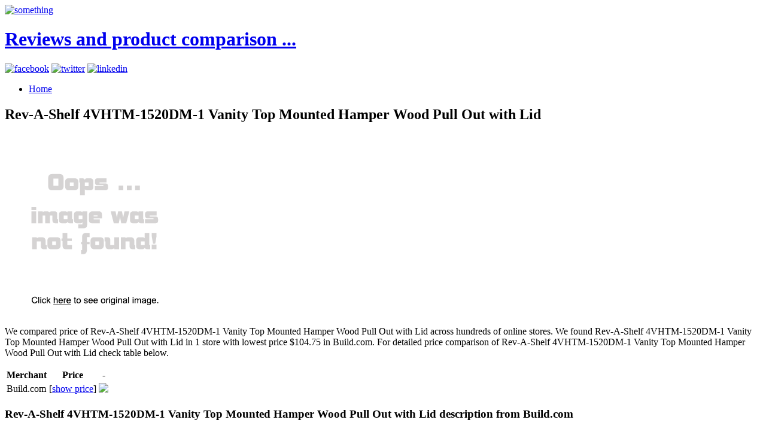

--- FILE ---
content_type: text/html; charset=utf-8
request_url: https://disadvantages.netlify.app/rev-a-shelf-4vhtm-1520dm-1-vanity-top-mounted-hamp-a340e83295d087718665a99c84620fa0.html
body_size: 3153
content:
<!DOCTYPE html><html lang="en-US"><head> <meta charset="UTF-8"> <meta name="viewport" content="width=device-width, minimum-scale=1.0, maximum-scale=1.0"> <meta name="robots" content="index,follow"> <title>45% OFF Rev-A-Shelf 4VHTM-1520DM-1 Vanity Top Mounted Hamper Wood Pull Out with Lid</title> <link rel="stylesheet" href="http://disadvantages.netlify.com/css/inuit.css"> <link rel="stylesheet" href="http://disadvantages.netlify.com/css/fluid-grid16-1100px.css"> <link rel="stylesheet" href="http://disadvantages.netlify.com/css/eve-styles.css"> <link rel="shortcut icon" href="http://disadvantages.netlify.com/icon.png"> <link rel="apple-touch-icon-precomposed" href="http://disadvantages.netlify.com/img/icon.png"> <link rel="canonical" href="http://disadvantages.netlify.com/rev-a-shelf-4vhtm-1520dm-1-vanity-top-mounted-hamp-a340e83295d087718665a99c84620fa0.html">  <!--
local fallback for JQuery-->   </head> <!--
===============================================================  Logo, social and menu =====================================================================================--> <body> <div class="wrapper"> <a href="http://disadvantages.netlify.com/" id="logo"> <img src="http://disadvantages.netlify.com/img/logo.png" alt="something"> <h1 class="accessibility">Reviews and product comparison ...</h1> </a> <!--
These are just samples, use your own icons. If you use larger ones, make sure too change the css-file to fit them in--> <div class="social"> <a href="https://www.facebook.com/sharer/sharer.php?u=http%3a%2f%2fdisadvantages.netlify.com%2frev-a-shelf-4vhtm-1520dm-1-vanity-top-mounted-hamp-a340e83295d087718665a99c84620fa0.html" target="_blank" title="facebook"><img src="http://disadvantages.netlify.com/img/facebook.png" width="20" height="20" alt="facebook"></a> <a href="https://www.twitter.com/share?url=http%3a%2f%2fdisadvantages.netlify.com%2frev-a-shelf-4vhtm-1520dm-1-vanity-top-mounted-hamp-a340e83295d087718665a99c84620fa0.html" title="twitter" target="_blank"><img src="http://disadvantages.netlify.com/img/twitter.png" width="20" height="20" alt="twitter"></a> <a href="http://www.linkedin.com/shareArticle?mini=true&amp;url=http%3a%2f%2fdisadvantages.netlify.com%2frev-a-shelf-4vhtm-1520dm-1-vanity-top-mounted-hamp-a340e83295d087718665a99c84620fa0.html&amp;title=Rev-A-Shelf+4VHTM-1520DM-1+Vanity+Top+Mounted+Hamper+Wood+Pull+Out+with+Lid&amp;source=Build.com" target="_blank" title="linkedin"><img src="http://disadvantages.netlify.com/img/linkedin.png" width="20" height="20" alt="linkedin"></a> </div> <ul id="nav" class="main"> <li><a href="http://disadvantages.netlify.com/">Home<!--
<span>Die Startseite</span>--></a></li> </ul> </div><!--
end of wrapper div--> <div class="clear"></div> <div class="wrapper"> <div class="grids"> <div class="grid-10 grid main-content"> <h2>Rev-A-Shelf 4VHTM-1520DM-1 Vanity Top Mounted Hamper Wood Pull Out with Lid</h2> <p> <a href="#view" rel="nofollow" data-cc="US" data-id="a340e83295d087718665a99c84620fa0" data-sid="ResponseEveImgClick" data-name="Rev-A-Shelf 4VHTM-1520DM-1 Vanity Top Mounted Hamper Wood Pull Out with Lid" onclick="return linkHelper.setLink(this)"> <img src="img-notfound.png" onerror="this.src='img-notfound.png'" alt="main picture"> </a> </p> <p>
We compared price of Rev-A-Shelf 4VHTM-1520DM-1 Vanity Top Mounted Hamper Wood Pull Out with Lid across hundreds of online stores.
We found Rev-A-Shelf 4VHTM-1520DM-1 Vanity Top Mounted Hamper Wood Pull Out with Lid in 1 store with lowest price $104.75 in Build.com.
For detailed price comparison of Rev-A-Shelf 4VHTM-1520DM-1 Vanity Top Mounted Hamper Wood Pull Out with Lid check table below.
</p> <table> <thead> <tr> <th>Merchant</th> <th>Price</th> <th>-</th> </tr> </thead> <tbody> <tr> <td>Build.com</td> <td>[<a href="#showprice" data-cc="US" data-id="a340e83295d087718665a99c84620fa0" data-sid="ResponseEveComparisonTableShowPrice" data-name="Rev-A-Shelf 4VHTM-1520DM-1 Vanity Top Mounted Hamper Wood Pull Out with Lid" onclick="return linkHelper.setLink(this)">show price</a>]</td> <td> <a href="#visit-store" rel="nofollow" data-cc="US" data-id="a340e83295d087718665a99c84620fa0" data-sid="ResponseEveComparisonTableClick" data-name="Rev-A-Shelf 4VHTM-1520DM-1 Vanity Top Mounted Hamper Wood Pull Out with Lid" onclick="return linkHelper.setLink(this)"><img src="http://disadvantages.netlify.com/button.png"></a> </td> </tr> </tbody> </table> <h3>Rev-A-Shelf 4VHTM-1520DM-1 Vanity Top Mounted Hamper Wood Pull Out with Lid description from Build.com</h3> <p>Rev-A-Shelf, 4Vhtm-1520Dm-1, Hampers, Vanity Cabinet Organizers,Natural Wood Nbsp; Bring The Light Blonde Tones Of Maple Into Your Bathroom With This Top Mount Vanity Hamper. Designed For Base 18 Vanity Cabinets, This Model Features Pre-Assembled Door Mounting Brackets And 100 Lb. Weight Rated, 20 Ball-Bearing Slides With 2 Over Travel And A 64 Quart Hamper Basket With Lid. The Construction Includes Front, Side Brackets And Adjustable Rear Mounting Brackets That Provide Absolute Sturdiness And Depth Adjustability. Features: 15 Width X 19.875 Depth X 20 Height - Solid Wood Construction - 64 Quart Hamper With Lid - Pre-Assembled Door Mount Brackets - For Maximum Customizability, Filler Front Panel Is Customer Provided - Wasted Space Is A Thing Of The Past! Rev-A-Shelf Is The World's Largest Manufacturer Of Functional Storage Organizing Products. Rev-A-Shelf Can Offer Both The Professional And The Homeowner The Finest Cabinet Storage Solutions Available.</p> <h3>Customer review</h3> <p>I ended up buying this product after I read great amount of reviews, but Rev-A-Shelf 4VHTM-1520DM-1 Vanity Top Mounted Hamper Wood Pull Out with Lid is top.</p> </div><!--
end of grid-10--> <div class="grid-6"> <h4>Other posts</h4> <ul> <li><a href="http://www.topdeals2016.site/rev-a-shelf-4vhtm-1520dm-1-natural-wood-hamper-rev-36c814c7c14a9bec9d5dc128735c6152.html" title="Rev-A-Shelf 4VHTM-1520DM-1 Natural Wood Hamper Rev-A-Shelf 4VHTM-1520DM-1 Vanity Top Mounted Hamper Wood Pull Out with Lid">Rev-A-Shelf 4VHTM-1520DM-1 Natural Wood Hamper Rev-A-Shelf 4VHTM-1520DM-1 Vanity Top Mounted Hamper Wood Pull Out with Lid</a></li> <li><a href="http://www.top-deals.site/rev-a-shelf-4vhtm-1520dm-1-vanity-top-mounted-hamp-cc6ddf77ad220c8a64b92f5a66950c72.html" title="Rev-A-Shelf 4Vhtm-1520Dm-1 Vanity Top Mounted Hamper Wood Pull Out With Lid">Rev-A-Shelf 4Vhtm-1520Dm-1 Vanity Top Mounted Hamper Wood Pull Out With Lid</a></li> <li><a href="http://www.topdeals2017.site/rev-a-shelf-hrv-1520-s-white-hamper-rev-a-shelf-hr-63596a7bf47829df0f4a1d55f29b0dbf.html" title="Rev-A-Shelf HRV-1520 S White Hamper Rev-A-Shelf HRV-1520 S HRV Series Pull Out 18 Deep Wire Hamper with Full-Extens">Rev-A-Shelf HRV-1520 S White Hamper Rev-A-Shelf HRV-1520 S HRV Series Pull Out 18 Deep Wire Hamper with Full-Extens</a></li> <li><a href="http://www.costume2017.review/rev-a-shelf-432-vf26-6-natural-wood-shelves-rev-a-63b6cd8d1de20f6e8827b14a63775700.html" title="Rev-A-Shelf 432-VF26-6 Natural Wood Shelves Rev-A-Shelf 432-VF26-6 6 Vanity Filler Pull Out Organizer with Adjustable Shelv">Rev-A-Shelf 432-VF26-6 Natural Wood Shelves Rev-A-Shelf 432-VF26-6 6 Vanity Filler Pull Out Organizer with Adjustable Shelv</a></li> <li><a href="http://www.top-deals.site/rev-a-shelf-432-vf30-6-natural-wood-shelves-rev-a-c3e64ee9b435867496325eac9aec7704.html" title="Rev-A-Shelf 432-VF30-6 Natural Wood Shelves Rev-A-Shelf 432-VF30-6 6 Vanity Base Height Filler Pull Out Organizer with Adju">Rev-A-Shelf 432-VF30-6 Natural Wood Shelves Rev-A-Shelf 432-VF30-6 6 Vanity Base Height Filler Pull Out Organizer with Adju</a></li> <li><a href="http://www.reviews2016.press/rev-a-shelf-hrv-1215-s-white-hamper-rev-a-shelf-hr-15ce701f585f6642601d326c69a2305a.html" title="Rev-A-Shelf HRV-1215 S White Hamper Rev-A-Shelf HRV-1215S HRV Series 11.875 x 18 x 14.75 Inch Wire Hamper">Rev-A-Shelf HRV-1215 S White Hamper Rev-A-Shelf HRV-1215S HRV Series 11.875 x 18 x 14.75 Inch Wire Hamper</a></li> <li><a href="http://www.sales2016.bid/tivoli-tbh-002-bamboo-hamper-shelf-natural-wood-0e0d11a0599dd73b8c341c4073564966.html" title="Tivoli TBH-002 Bamboo Hamper Shelf - Natural Wood">Tivoli TBH-002 Bamboo Hamper Shelf - Natural Wood</a></li> <li><a href="http://www.dress2017.review/rev-a-shelf-pull-out-hamper-w-portable-bag-and-se-3a934b93a7a1281208ffd289c35266af.html" title="Rev-A-Shelf Pull-Out Hamper w/ Portable Bag and Self Closing Slides">Rev-A-Shelf Pull-Out Hamper w/ Portable Bag and Self Closing Slides</a></li> <li><a href="http://www.sales2016.top/rev-a-shelf-hprv-series-white-pull-out-polymer-lau-1e27bedee18685d27be10fd4c1c3cf7f.html" title="Rev-a-shelf HPRV Series White Pull-out Polymer Laundry Hamper">Rev-a-shelf HPRV Series White Pull-out Polymer Laundry Hamper</a></li> <li><a href="http://www.reviews2016.press/rev-a-shelf-hprv-1925dm-s-white-hamper-rev-a-shelf-8505506f34d0285e4411ffb07ad19f20.html" title="Rev-A-Shelf HPRV-1925DM S White Hamper Rev-A-Shelf HPRV-1925DMS HPRV Series 14 Inch Deep Door Mount Hamper with Lid">Rev-A-Shelf HPRV-1925DM S White Hamper Rev-A-Shelf HPRV-1925DMS HPRV Series 14 Inch Deep Door Mount Hamper with Lid</a></li> <li><a href="http://www.costume2016.review/aqualine-solid-wood-bath-vanity-set-in-walnut-fini-0a866767574e80c700879f6903b4349f.html" title="Aqualine Solid Wood Bath Vanity Set in Walnut Finish with Vanity Base and Basin and Mirror and Wood Shelf">Aqualine Solid Wood Bath Vanity Set in Walnut Finish with Vanity Base and Basin and Mirror and Wood Shelf</a></li> <li><a href="http://www.topdeals2017.site/rev-a-shelf-4wcsc-1835dmnd-2-silver-wood-pull-ou-c367f8b4466b20b934bcaf5e4e1e69e2.html" title="Rev-A-Shelf 4WCSC-1835DMND-2 Silver / Wood Pull Out Rev-A-Shelf 4WCSC-1835DMND-2 4WCSC Series Double 35 Quart Bottom Mount Wood Pull">Rev-A-Shelf 4WCSC-1835DMND-2 Silver / Wood Pull Out Rev-A-Shelf 4WCSC-1835DMND-2 4WCSC Series Double 35 Quart Bottom Mount Wood Pull</a></li> <li><a href="http://www.dress2017.review/rev-a-shelf-hurv-series-white-pull-out-polymer-lau-4fbf16532b0843b52494c85fe7d8dee4.html" title="Rev-a-shelf HURV Series White Pull-out Polymer Laundry Hamper &amp; Utility Basket">Rev-a-shelf HURV Series White Pull-out Polymer Laundry Hamper &amp; Utility Basket</a></li> <li><a href="http://www.sales2016.bid/rev-a-shelf-4wc-18dm2-white-pull-out-rev-a-shelf-4-2639005c0bd4066cb2bafbb09afe3bfb.html" title="Rev-A-Shelf 4WC-18DM2 White Pull Out Rev-A-Shelf 4WC-18DM2 4WC Series Double 35 Quart Bottom Mount Wood Pull Out Wast">Rev-A-Shelf 4WC-18DM2 White Pull Out Rev-A-Shelf 4WC-18DM2 4WC Series Double 35 Quart Bottom Mount Wood Pull Out Wast</a></li> <li><a href="http://www.review2017.press/rev-a-shelf-4wc-15dm1-white-pull-out-rev-a-shelf-4-28784777881463d1d048ee54a0d300fb.html" title="Rev-A-Shelf 4WC-15DM1 White Pull Out Rev-A-Shelf 4WC-15DM1 4WC Series 35 Quart Bottom Mount Wood Pull Out Waste Conta">Rev-A-Shelf 4WC-15DM1 White Pull Out Rev-A-Shelf 4WC-15DM1 4WC Series 35 Quart Bottom Mount Wood Pull Out Waste Conta</a></li> <li><a href="http://www.reviews2016.press/rev-a-shelf-4wctm-rm-2150dm-2-natural-wood-pull-ou-11b31422d99bb9965607be24fbd79b2b.html" title="Rev-A-Shelf 4WCTM-RM-2150DM-2 Natural Wood Pull Out Rev-A-Shelf 4WCTM-RM-2150DM-2 4WCTM Series Double 50 Quart Top Mount Wood Pull O">Rev-A-Shelf 4WCTM-RM-2150DM-2 Natural Wood Pull Out Rev-A-Shelf 4WCTM-RM-2150DM-2 4WCTM Series Double 50 Quart Top Mount Wood Pull O</a></li> <li><a href="http://www.top-deals.site/rev-a-shelf-4wctm-1850dm-1-natural-wood-pull-out-r-cc220020b7d4d34f9dfe871d9143949b.html" title="Rev-A-Shelf 4WCTM-1850DM-1 Natural Wood Pull Out Rev-A-Shelf 4WCTM-1850DM-1 4WCTM Series 50 Quart Top Mount Wood Pull Out Waste C">Rev-A-Shelf 4WCTM-1850DM-1 Natural Wood Pull Out Rev-A-Shelf 4WCTM-1850DM-1 4WCTM Series 50 Quart Top Mount Wood Pull Out Waste C</a></li> <li><a href="http://www.reviews2017.press/rev-a-shelf-448-tp43-14-1-43-tall-x-14-wide-wood-p-e548165ff051766bb2ceacd982d48079.html" title="Rev-A-Shelf 448-TP43-14-1 43 Tall x 14 Wide Wood Pull Out Pantry with Heavy Du Natural Wood Tall Cabinet Organizers Pull Out Systems">Rev-A-Shelf 448-TP43-14-1 43 Tall x 14 Wide Wood Pull Out Pantry with Heavy Du Natural Wood Tall Cabinet Organizers Pull Out Systems</a></li> <li><a href="http://www.reviews2017.press/rev-a-shelf-hurv-1512-s-white-baskets-rev-a-shelf-5965a1acc26ce11d9a2ee39ba3f8e3f0.html" title="Rev-A-Shelf HURV-1512 S White Baskets Rev-A-Shelf HURV-1512 S HURV Series 18 Deep Pull Out Hamper / Utility Basket">Rev-A-Shelf HURV-1512 S White Baskets Rev-A-Shelf HURV-1512 S HURV Series 18 Deep Pull Out Hamper / Utility Basket</a></li> <li><a href="http://www.discounts2016.top/whitehaus-aeri-single-shelf-wall-mounted-aluminum-03bf7b5b749567b7c13ba55ab9d73a6b.html" title="Whitehaus Aeri Single Shelf Wall Mounted Aluminum Bathroom Vanity with Towel Bar and Red Shelf">Whitehaus Aeri Single Shelf Wall Mounted Aluminum Bathroom Vanity with Towel Bar and Red Shelf</a></li> </ul> </div> </div><!--
end of grids--> <hr> </div><!--
end of wrapper--> <!--
===============================================================  Footer =====================================================================================--> <div class="wrapper"> <div id="footer"> <div class="grids"> <div class="grid-16 grid text-center"> <p>© BLOG 2016</p> </div> </div><!--
end of grids--> </div><!--
end of footer--> </div><!--
end of wrapper-->    </body></html>